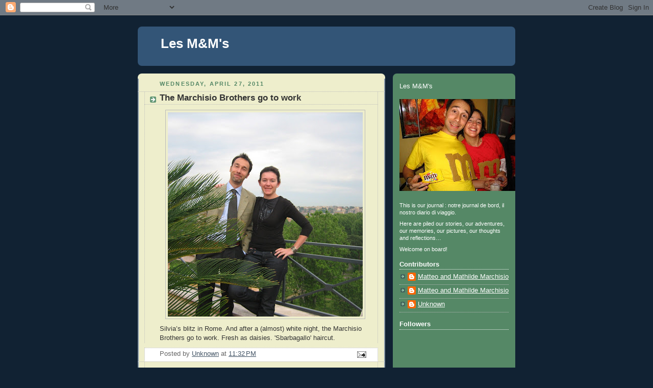

--- FILE ---
content_type: text/html; charset=UTF-8
request_url: http://www.matteoandmathilde.org/2011/04/marchisios-brothers-go-to-work.html
body_size: 14657
content:
<!DOCTYPE html>
<html dir='ltr'>
<head>
<link href='https://www.blogger.com/static/v1/widgets/2944754296-widget_css_bundle.css' rel='stylesheet' type='text/css'/>
<meta content='text/html; charset=UTF-8' http-equiv='Content-Type'/>
<meta content='blogger' name='generator'/>
<link href='http://www.matteoandmathilde.org/favicon.ico' rel='icon' type='image/x-icon'/>
<link href='http://www.matteoandmathilde.org/2011/04/marchisios-brothers-go-to-work.html' rel='canonical'/>
<link rel="alternate" type="application/atom+xml" title="Les M&amp;M&#39;s - Atom" href="http://www.matteoandmathilde.org/feeds/posts/default" />
<link rel="alternate" type="application/rss+xml" title="Les M&amp;M&#39;s - RSS" href="http://www.matteoandmathilde.org/feeds/posts/default?alt=rss" />
<link rel="service.post" type="application/atom+xml" title="Les M&amp;M&#39;s - Atom" href="https://www.blogger.com/feeds/7703430068857383182/posts/default" />

<link rel="alternate" type="application/atom+xml" title="Les M&amp;M&#39;s - Atom" href="http://www.matteoandmathilde.org/feeds/4255033547756757335/comments/default" />
<!--Can't find substitution for tag [blog.ieCssRetrofitLinks]-->
<link href='https://blogger.googleusercontent.com/img/b/R29vZ2xl/AVvXsEghiyArF38d_h7gbr1fYRTBL2DW-3WZ-_QQrCaYUiT6dvuFpzm5S0BudcNCG7Kc-ikChuFO-ygJr0T9Qz0FUF_WJZfOqIZ4Vbj5Q5NZVnjMw1rKSHn-BMWmAGRk2wKgdXEWFMrhiRTjun0/s400/2011.04.27+-+The+Marchisio%2527s+Brothers+go+to+work.JPG' rel='image_src'/>
<meta content='http://www.matteoandmathilde.org/2011/04/marchisios-brothers-go-to-work.html' property='og:url'/>
<meta content='The Marchisio Brothers go to work' property='og:title'/>
<meta content='Silvia’s blitz in Rome. And after a (almost) white night, the Marchisio Brothers go to work. Fresh as daisies. &#39;Sbarbagallo&#39; haircut.' property='og:description'/>
<meta content='https://blogger.googleusercontent.com/img/b/R29vZ2xl/AVvXsEghiyArF38d_h7gbr1fYRTBL2DW-3WZ-_QQrCaYUiT6dvuFpzm5S0BudcNCG7Kc-ikChuFO-ygJr0T9Qz0FUF_WJZfOqIZ4Vbj5Q5NZVnjMw1rKSHn-BMWmAGRk2wKgdXEWFMrhiRTjun0/w1200-h630-p-k-no-nu/2011.04.27+-+The+Marchisio%2527s+Brothers+go+to+work.JPG' property='og:image'/>
<title>Les M&amp;M&#39;s: The Marchisio Brothers go to work</title>
<style id='page-skin-1' type='text/css'><!--
/*
-----------------------------------------------
Blogger Template Style
Name:     Rounders 3
Date:     27 Feb 2004
Updated by: Blogger Team
----------------------------------------------- */
body {
background:#123;
margin:0;
text-align:center;
line-height: 1.5em;
font: x-small Trebuchet MS, Verdana, Arial, Sans-serif;
color:#333333;
font-size/* */:/**/small;
font-size: /**/small;
}
/* Page Structure
----------------------------------------------- */
/* The images which help create rounded corners depend on the
following widths and measurements. If you want to change
these measurements, the images will also need to change.
*/
#outer-wrapper {
width:740px;
margin:0 auto;
text-align:left;
font: normal normal 100% 'Trebuchet MS',Verdana,Arial,Sans-serif;
}
#main-wrap1 {
width:485px;
float:left;
background:#eeeecc url("https://resources.blogblog.com/blogblog/data/rounders3/corners_main_bot.gif") no-repeat left bottom;
margin:15px 0 0;
padding:0 0 10px;
color:#333333;
font-size:97%;
line-height:1.5em;
word-wrap: break-word; /* fix for long text breaking sidebar float in IE */
overflow: hidden;     /* fix for long non-text content breaking IE sidebar float */
}
#main-wrap2 {
float:left;
width:100%;
background:url("https://resources.blogblog.com/blogblog/data/rounders3/corners_main_top.gif") no-repeat left top;
padding:10px 0 0;
}
#main {
background:url("https://resources.blogblog.com/blogblog/data/rounders3/rails_main.gif") repeat-y left;
padding:0;
width:485px;
}
#sidebar-wrap {
width:240px;
float:right;
margin:15px 0 0;
font-size:97%;
line-height:1.5em;
word-wrap: break-word; /* fix for long text breaking sidebar float in IE */
overflow: hidden;     /* fix for long non-text content breaking IE sidebar float */
}
.main .widget {
margin-top: 4px;
width: 468px;
padding: 0 13px;
}
.main .Blog {
margin: 0;
padding: 0;
width: 484px;
}
/* Links
----------------------------------------------- */
a:link {
color: #445566;
}
a:visited {
color: #223344;
}
a:hover {
color: #223344;
}
a img {
border-width:0;
}
/* Blog Header
----------------------------------------------- */
#header-wrapper {
background:#335577 url("https://resources.blogblog.com/blogblog/data/rounders3/corners_cap_top.gif") no-repeat left top;
margin-top:22px;
margin-right:0;
margin-bottom:0;
margin-left:0;
padding-top:8px;
padding-right:0;
padding-bottom:0;
padding-left:0;
color:#ffffff;
}
#header {
background:url("https://resources.blogblog.com/blogblog/data/rounders3/corners_cap_bot.gif") no-repeat left bottom;
padding:0 15px 8px;
}
#header h1 {
margin:0;
padding:10px 30px 5px;
line-height:1.2em;
font: normal bold 200% 'Trebuchet MS',Verdana,Arial,Sans-serif;
}
#header a,
#header a:visited {
text-decoration:none;
color: #ffffff;
}
#header .description {
margin:0;
padding:5px 30px 10px;
line-height:1.5em;
font: normal normal 100% 'Trebuchet MS',Verdana,Arial,Sans-serif;
}
/* Posts
----------------------------------------------- */
h2.date-header {
margin-top:0;
margin-right:28px;
margin-bottom:0;
margin-left:43px;
font-size:85%;
line-height:2em;
text-transform:uppercase;
letter-spacing:.2em;
color:#558866;
}
.post {
margin:.3em 0 25px;
padding:0 13px;
border:1px dotted #bbbbbb;
border-width:1px 0;
}
.post h3 {
margin:0;
line-height:1.5em;
background:url("https://resources.blogblog.com/blogblog/data/rounders3/icon_arrow.gif") no-repeat 10px .5em;
display:block;
border:1px dotted #bbbbbb;
border-width:0 1px 1px;
padding-top:2px;
padding-right:14px;
padding-bottom:2px;
padding-left:29px;
color: #333333;
font: normal bold 135% 'Trebuchet MS',Verdana,Arial,Sans-serif;
}
.post h3 a, .post h3 a:visited {
text-decoration:none;
color: #333333;
}
a.title-link:hover {
background-color: #bbbbbb;
color: #333333;
}
.post-body {
border:1px dotted #bbbbbb;
border-width:0 1px 1px;
border-bottom-color:#eeeecc;
padding-top:10px;
padding-right:14px;
padding-bottom:1px;
padding-left:29px;
}
html>body .post-body {
border-bottom-width:0;
}
.post-body {
margin:0 0 .75em;
}
.post-body blockquote {
line-height:1.3em;
}
.post-footer {
background: #ffffff;
margin:0;
padding-top:2px;
padding-right:14px;
padding-bottom:2px;
padding-left:29px;
border:1px dotted #bbbbbb;
border-width:1px;
font-size:100%;
line-height:1.5em;
color: #666666;
}
/*
The first line of the post footer might only have floated text, so we need to give it a height.
The height comes from the post-footer line-height
*/
.post-footer-line-1 {
min-height:1.5em;
_height:1.5em;
}
.post-footer p {
margin: 0;
}
html>body .post-footer {
border-bottom-color:transparent;
}
.uncustomized-post-template .post-footer {
text-align: right;
}
.uncustomized-post-template .post-author,
.uncustomized-post-template .post-timestamp {
display: block;
float: left;
text-align:left;
margin-right: 4px;
}
.post-footer a {
color: #456;
}
.post-footer a:hover {
color: #234;
}
a.comment-link {
/* IE5.0/Win doesn't apply padding to inline elements,
so we hide these two declarations from it */
background/* */:/**/url("https://resources.blogblog.com/blogblog/data/rounders/icon_comment_left.gif") no-repeat left 45%;
padding-left:14px;
}
html>body a.comment-link {
/* Respecified, for IE5/Mac's benefit */
background:url("https://resources.blogblog.com/blogblog/data/rounders3/icon_comment_left.gif") no-repeat left 45%;
padding-left:14px;
}
.post img, table.tr-caption-container {
margin-top:0;
margin-right:0;
margin-bottom:5px;
margin-left:0;
padding:4px;
border:1px solid #bbbbbb;
}
.tr-caption-container img {
border: none;
margin: 0;
padding: 0;
}
blockquote {
margin:.75em 0;
border:1px dotted #bbbbbb;
border-width:1px 0;
padding:5px 15px;
color: #558866;
}
.post blockquote p {
margin:.5em 0;
}
#blog-pager-newer-link {
float: left;
margin-left: 13px;
}
#blog-pager-older-link {
float: right;
margin-right: 13px;
}
#blog-pager {
text-align: center;
}
.feed-links {
clear: both;
line-height: 2.5em;
margin-left: 13px;
}
/* Comments
----------------------------------------------- */
#comments {
margin:-25px 13px 0;
border:1px dotted #bbbbbb;
border-width:0 1px 1px;
padding-top:20px;
padding-right:0;
padding-bottom:15px;
padding-left:0;
}
#comments h4 {
margin:0 0 10px;
padding-top:0;
padding-right:14px;
padding-bottom:2px;
padding-left:29px;
border-bottom:1px dotted #bbbbbb;
font-size:120%;
line-height:1.4em;
color:#333333;
}
#comments-block {
margin-top:0;
margin-right:15px;
margin-bottom:0;
margin-left:9px;
}
.comment-author {
background:url("https://resources.blogblog.com/blogblog/data/rounders3/icon_comment_left.gif") no-repeat 2px .3em;
margin:.5em 0;
padding-top:0;
padding-right:0;
padding-bottom:0;
padding-left:20px;
font-weight:bold;
}
.comment-body {
margin:0 0 1.25em;
padding-top:0;
padding-right:0;
padding-bottom:0;
padding-left:20px;
}
.comment-body p {
margin:0 0 .5em;
}
.comment-footer {
margin:0 0 .5em;
padding-top:0;
padding-right:0;
padding-bottom:.75em;
padding-left:20px;
}
.comment-footer a:link {
color: #333;
}
.deleted-comment {
font-style:italic;
color:gray;
}
.comment-form {
padding-left:20px;
padding-right:5px;
}
#comments .comment-form h4 {
padding-left:0px;
}
/* Profile
----------------------------------------------- */
.profile-img {
float: left;
margin-top: 5px;
margin-right: 5px;
margin-bottom: 5px;
margin-left: 0;
border: 4px solid #ffffff;
}
.profile-datablock {
margin-top:0;
margin-right:15px;
margin-bottom:.5em;
margin-left:0;
padding-top:8px;
}
.profile-link {
background:url("https://resources.blogblog.com/blogblog/data/rounders3/icon_profile_left.gif") no-repeat left .1em;
padding-left:15px;
font-weight:bold;
}
.profile-textblock {
clear: both;
margin: 0;
}
.sidebar .clear, .main .widget .clear {
clear: both;
}
#sidebartop-wrap {
background:#558866 url("https://resources.blogblog.com/blogblog/data/rounders3/corners_prof_bot.gif") no-repeat left bottom;
margin:0px 0px 15px;
padding:0px 0px 10px;
color:#ffffff;
}
#sidebartop-wrap2 {
background:url("https://resources.blogblog.com/blogblog/data/rounders3/corners_prof_top.gif") no-repeat left top;
padding: 10px 0 0;
margin:0;
border-width:0;
}
#sidebartop h2 {
line-height:1.5em;
color:#ffffff;
border-bottom: 1px dotted #ffffff;
font: normal bold 100% 'Trebuchet MS',Verdana,Arial,Sans-serif;
margin-bottom: 0.5em;
}
#sidebartop a {
color: #ffffff;
}
#sidebartop a:hover {
color: #ffffff;
}
#sidebartop a:visited {
color: #ffffff;
}
#sidebar a {
color: #99ddbb;
}
#sidebar a:hover,
#sidebar a:visited {
color: #ffffff;
}
/* Sidebar Boxes
----------------------------------------------- */
.sidebar .widget {
margin:.5em 13px 1.25em;
padding:0 0px;
}
.widget-content {
margin-top: 0.5em;
}
#sidebarbottom-wrap1 {
background:#335577 url("https://resources.blogblog.com/blogblog/data/rounders3/corners_side_top.gif") no-repeat left top;
margin:0 0 15px;
padding:10px 0 0;
color: #ffffff;
}
#sidebarbottom-wrap2 {
background:url("https://resources.blogblog.com/blogblog/data/rounders3/corners_side_bot.gif") no-repeat left bottom;
padding:0 0 8px;
}
.sidebar h2 {
margin-top:0;
margin-right:0;
margin-bottom:.5em;
margin-left:0;
padding:0 0 .2em;
line-height:1.5em;
font:normal bold 100% 'Trebuchet MS',Verdana,Arial,Sans-serif;
}
.sidebar ul {
list-style:none;
margin:0 0 1.25em;
padding:0;
}
.sidebar ul li {
background:url("https://resources.blogblog.com/blogblog/data/rounders3/icon_arrow_sm.gif") no-repeat 2px .25em;
margin:0;
padding-top:0;
padding-right:0;
padding-bottom:3px;
padding-left:16px;
margin-bottom:3px;
border-bottom:1px dotted #bbbbbb;
line-height:1.4em;
}
.sidebar p {
margin:0 0 .6em;
}
#sidebar h2 {
color: #aabbcc;
border-bottom: 1px dotted #aabbcc;
}
/* Footer
----------------------------------------------- */
#footer-wrap1 {
clear:both;
margin:0 0 10px;
padding:15px 0 0;
}
#footer-wrap2 {
background:#335577 url("https://resources.blogblog.com/blogblog/data/rounders3/corners_cap_top.gif") no-repeat left top;
color:#ffffff;
}
#footer {
background:url("https://resources.blogblog.com/blogblog/data/rounders3/corners_cap_bot.gif") no-repeat left bottom;
padding:8px 15px;
}
#footer hr {display:none;}
#footer p {margin:0;}
#footer a {color:#ffffff;}
#footer .widget-content {
margin:0;
}
/** Page structure tweaks for layout editor wireframe */
body#layout #main-wrap1,
body#layout #sidebar-wrap,
body#layout #header-wrapper {
margin-top: 0;
}
body#layout #header, body#layout #header-wrapper,
body#layout #outer-wrapper {
margin-left:0,
margin-right: 0;
padding: 0;
}
body#layout #outer-wrapper {
width: 730px;
}
body#layout #footer-wrap1 {
padding-top: 0;
}

--></style>
<link href='https://www.blogger.com/dyn-css/authorization.css?targetBlogID=7703430068857383182&amp;zx=5894d8b6-6f30-44de-9e6f-20e248f0183b' media='none' onload='if(media!=&#39;all&#39;)media=&#39;all&#39;' rel='stylesheet'/><noscript><link href='https://www.blogger.com/dyn-css/authorization.css?targetBlogID=7703430068857383182&amp;zx=5894d8b6-6f30-44de-9e6f-20e248f0183b' rel='stylesheet'/></noscript>
<meta name='google-adsense-platform-account' content='ca-host-pub-1556223355139109'/>
<meta name='google-adsense-platform-domain' content='blogspot.com'/>

</head>
<body>
<div class='navbar section' id='navbar'><div class='widget Navbar' data-version='1' id='Navbar1'><script type="text/javascript">
    function setAttributeOnload(object, attribute, val) {
      if(window.addEventListener) {
        window.addEventListener('load',
          function(){ object[attribute] = val; }, false);
      } else {
        window.attachEvent('onload', function(){ object[attribute] = val; });
      }
    }
  </script>
<div id="navbar-iframe-container"></div>
<script type="text/javascript" src="https://apis.google.com/js/platform.js"></script>
<script type="text/javascript">
      gapi.load("gapi.iframes:gapi.iframes.style.bubble", function() {
        if (gapi.iframes && gapi.iframes.getContext) {
          gapi.iframes.getContext().openChild({
              url: 'https://www.blogger.com/navbar/7703430068857383182?po\x3d4255033547756757335\x26origin\x3dhttp://www.matteoandmathilde.org',
              where: document.getElementById("navbar-iframe-container"),
              id: "navbar-iframe"
          });
        }
      });
    </script><script type="text/javascript">
(function() {
var script = document.createElement('script');
script.type = 'text/javascript';
script.src = '//pagead2.googlesyndication.com/pagead/js/google_top_exp.js';
var head = document.getElementsByTagName('head')[0];
if (head) {
head.appendChild(script);
}})();
</script>
</div></div>
<div id='outer-wrapper'>
<div id='header-wrapper'>
<div class='header section' id='header'><div class='widget Header' data-version='1' id='Header1'>
<div id='header-inner'>
<div class='titlewrapper'>
<h1 class='title'>
<a href='http://www.matteoandmathilde.org/'>
Les M&amp;M&#39;s
</a>
</h1>
</div>
<div class='descriptionwrapper'>
<p class='description'><span>
</span></p>
</div>
</div>
</div></div>
</div>
<div id='crosscol-wrapper' style='text-align:center'>
<div class='crosscol no-items section' id='crosscol'></div>
</div>
<div id='main-wrap1'><div id='main-wrap2'>
<div class='main section' id='main'><div class='widget Blog' data-version='1' id='Blog1'>
<div class='blog-posts hfeed'>

          <div class="date-outer">
        
<h2 class='date-header'><span>Wednesday, April 27, 2011</span></h2>

          <div class="date-posts">
        
<div class='post-outer'>
<div class='post hentry uncustomized-post-template' itemprop='blogPost' itemscope='itemscope' itemtype='http://schema.org/BlogPosting'>
<meta content='https://blogger.googleusercontent.com/img/b/R29vZ2xl/AVvXsEghiyArF38d_h7gbr1fYRTBL2DW-3WZ-_QQrCaYUiT6dvuFpzm5S0BudcNCG7Kc-ikChuFO-ygJr0T9Qz0FUF_WJZfOqIZ4Vbj5Q5NZVnjMw1rKSHn-BMWmAGRk2wKgdXEWFMrhiRTjun0/s400/2011.04.27+-+The+Marchisio%2527s+Brothers+go+to+work.JPG' itemprop='image_url'/>
<meta content='7703430068857383182' itemprop='blogId'/>
<meta content='4255033547756757335' itemprop='postId'/>
<a name='4255033547756757335'></a>
<h3 class='post-title entry-title' itemprop='name'>
The Marchisio Brothers go to work
</h3>
<div class='post-header'>
<div class='post-header-line-1'></div>
</div>
<div class='post-body entry-content' id='post-body-4255033547756757335' itemprop='description articleBody'>
<p style="MARGIN: 0cm 0cm 0pt" class="MsoNormal"><span style="font-family:arial;"><img alt="" border="0" id="BLOGGER_PHOTO_ID_5600738236465095106" src="https://blogger.googleusercontent.com/img/b/R29vZ2xl/AVvXsEghiyArF38d_h7gbr1fYRTBL2DW-3WZ-_QQrCaYUiT6dvuFpzm5S0BudcNCG7Kc-ikChuFO-ygJr0T9Qz0FUF_WJZfOqIZ4Vbj5Q5NZVnjMw1rKSHn-BMWmAGRk2wKgdXEWFMrhiRTjun0/s400/2011.04.27+-+The+Marchisio%2527s+Brothers+go+to+work.JPG" style="TEXT-ALIGN: center; MARGIN: 0px auto 10px; WIDTH: 382px; DISPLAY: block; HEIGHT: 400px; CURSOR: hand" />Silvia&#8217;s blitz in Rome. And after a (almost) white night, the Marchisio Brothers go to work. Fresh as daisies. 'Sbarbagallo' haircut.<!--xml:namespace prefix = o ns = "urn:schemas-microsoft-com:office:office" /--><o:p></o:p></span></p>
<div style='clear: both;'></div>
</div>
<div class='post-footer'>
<div class='post-footer-line post-footer-line-1'>
<span class='post-author vcard'>
Posted by
<span class='fn' itemprop='author' itemscope='itemscope' itemtype='http://schema.org/Person'>
<meta content='https://www.blogger.com/profile/14239099267023008870' itemprop='url'/>
<a class='g-profile' href='https://www.blogger.com/profile/14239099267023008870' rel='author' title='author profile'>
<span itemprop='name'>Unknown</span>
</a>
</span>
</span>
<span class='post-timestamp'>
at
<meta content='http://www.matteoandmathilde.org/2011/04/marchisios-brothers-go-to-work.html' itemprop='url'/>
<a class='timestamp-link' href='http://www.matteoandmathilde.org/2011/04/marchisios-brothers-go-to-work.html' rel='bookmark' title='permanent link'><abbr class='published' itemprop='datePublished' title='2011-04-27T23:32:00-04:00'>11:32&#8239;PM</abbr></a>
</span>
<span class='post-comment-link'>
</span>
<span class='post-icons'>
<span class='item-action'>
<a href='https://www.blogger.com/email-post/7703430068857383182/4255033547756757335' title='Email Post'>
<img alt='' class='icon-action' height='13' src='https://resources.blogblog.com/img/icon18_email.gif' width='18'/>
</a>
</span>
<span class='item-control blog-admin pid-247871517'>
<a href='https://www.blogger.com/post-edit.g?blogID=7703430068857383182&postID=4255033547756757335&from=pencil' title='Edit Post'>
<img alt='' class='icon-action' height='18' src='https://resources.blogblog.com/img/icon18_edit_allbkg.gif' width='18'/>
</a>
</span>
</span>
<div class='post-share-buttons goog-inline-block'>
</div>
</div>
<div class='post-footer-line post-footer-line-2'>
<span class='post-labels'>
</span>
</div>
<div class='post-footer-line post-footer-line-3'>
<span class='post-location'>
</span>
</div>
</div>
</div>
<div class='comments' id='comments'>
<a name='comments'></a>
<h4>4 comments:</h4>
<div class='comments-content'>
<script async='async' src='' type='text/javascript'></script>
<script type='text/javascript'>
    (function() {
      var items = null;
      var msgs = null;
      var config = {};

// <![CDATA[
      var cursor = null;
      if (items && items.length > 0) {
        cursor = parseInt(items[items.length - 1].timestamp) + 1;
      }

      var bodyFromEntry = function(entry) {
        var text = (entry &&
                    ((entry.content && entry.content.$t) ||
                     (entry.summary && entry.summary.$t))) ||
            '';
        if (entry && entry.gd$extendedProperty) {
          for (var k in entry.gd$extendedProperty) {
            if (entry.gd$extendedProperty[k].name == 'blogger.contentRemoved') {
              return '<span class="deleted-comment">' + text + '</span>';
            }
          }
        }
        return text;
      }

      var parse = function(data) {
        cursor = null;
        var comments = [];
        if (data && data.feed && data.feed.entry) {
          for (var i = 0, entry; entry = data.feed.entry[i]; i++) {
            var comment = {};
            // comment ID, parsed out of the original id format
            var id = /blog-(\d+).post-(\d+)/.exec(entry.id.$t);
            comment.id = id ? id[2] : null;
            comment.body = bodyFromEntry(entry);
            comment.timestamp = Date.parse(entry.published.$t) + '';
            if (entry.author && entry.author.constructor === Array) {
              var auth = entry.author[0];
              if (auth) {
                comment.author = {
                  name: (auth.name ? auth.name.$t : undefined),
                  profileUrl: (auth.uri ? auth.uri.$t : undefined),
                  avatarUrl: (auth.gd$image ? auth.gd$image.src : undefined)
                };
              }
            }
            if (entry.link) {
              if (entry.link[2]) {
                comment.link = comment.permalink = entry.link[2].href;
              }
              if (entry.link[3]) {
                var pid = /.*comments\/default\/(\d+)\?.*/.exec(entry.link[3].href);
                if (pid && pid[1]) {
                  comment.parentId = pid[1];
                }
              }
            }
            comment.deleteclass = 'item-control blog-admin';
            if (entry.gd$extendedProperty) {
              for (var k in entry.gd$extendedProperty) {
                if (entry.gd$extendedProperty[k].name == 'blogger.itemClass') {
                  comment.deleteclass += ' ' + entry.gd$extendedProperty[k].value;
                } else if (entry.gd$extendedProperty[k].name == 'blogger.displayTime') {
                  comment.displayTime = entry.gd$extendedProperty[k].value;
                }
              }
            }
            comments.push(comment);
          }
        }
        return comments;
      };

      var paginator = function(callback) {
        if (hasMore()) {
          var url = config.feed + '?alt=json&v=2&orderby=published&reverse=false&max-results=50';
          if (cursor) {
            url += '&published-min=' + new Date(cursor).toISOString();
          }
          window.bloggercomments = function(data) {
            var parsed = parse(data);
            cursor = parsed.length < 50 ? null
                : parseInt(parsed[parsed.length - 1].timestamp) + 1
            callback(parsed);
            window.bloggercomments = null;
          }
          url += '&callback=bloggercomments';
          var script = document.createElement('script');
          script.type = 'text/javascript';
          script.src = url;
          document.getElementsByTagName('head')[0].appendChild(script);
        }
      };
      var hasMore = function() {
        return !!cursor;
      };
      var getMeta = function(key, comment) {
        if ('iswriter' == key) {
          var matches = !!comment.author
              && comment.author.name == config.authorName
              && comment.author.profileUrl == config.authorUrl;
          return matches ? 'true' : '';
        } else if ('deletelink' == key) {
          return config.baseUri + '/comment/delete/'
               + config.blogId + '/' + comment.id;
        } else if ('deleteclass' == key) {
          return comment.deleteclass;
        }
        return '';
      };

      var replybox = null;
      var replyUrlParts = null;
      var replyParent = undefined;

      var onReply = function(commentId, domId) {
        if (replybox == null) {
          // lazily cache replybox, and adjust to suit this style:
          replybox = document.getElementById('comment-editor');
          if (replybox != null) {
            replybox.height = '250px';
            replybox.style.display = 'block';
            replyUrlParts = replybox.src.split('#');
          }
        }
        if (replybox && (commentId !== replyParent)) {
          replybox.src = '';
          document.getElementById(domId).insertBefore(replybox, null);
          replybox.src = replyUrlParts[0]
              + (commentId ? '&parentID=' + commentId : '')
              + '#' + replyUrlParts[1];
          replyParent = commentId;
        }
      };

      var hash = (window.location.hash || '#').substring(1);
      var startThread, targetComment;
      if (/^comment-form_/.test(hash)) {
        startThread = hash.substring('comment-form_'.length);
      } else if (/^c[0-9]+$/.test(hash)) {
        targetComment = hash.substring(1);
      }

      // Configure commenting API:
      var configJso = {
        'maxDepth': config.maxThreadDepth
      };
      var provider = {
        'id': config.postId,
        'data': items,
        'loadNext': paginator,
        'hasMore': hasMore,
        'getMeta': getMeta,
        'onReply': onReply,
        'rendered': true,
        'initComment': targetComment,
        'initReplyThread': startThread,
        'config': configJso,
        'messages': msgs
      };

      var render = function() {
        if (window.goog && window.goog.comments) {
          var holder = document.getElementById('comment-holder');
          window.goog.comments.render(holder, provider);
        }
      };

      // render now, or queue to render when library loads:
      if (window.goog && window.goog.comments) {
        render();
      } else {
        window.goog = window.goog || {};
        window.goog.comments = window.goog.comments || {};
        window.goog.comments.loadQueue = window.goog.comments.loadQueue || [];
        window.goog.comments.loadQueue.push(render);
      }
    })();
// ]]>
  </script>
<div id='comment-holder'>
<div class="comment-thread toplevel-thread"><ol id="top-ra"><li class="comment" id="c1276690186596909987"><div class="avatar-image-container"><img src="//resources.blogblog.com/img/blank.gif" alt=""/></div><div class="comment-block"><div class="comment-header"><cite class="user">ky</cite><span class="icon user "></span><span class="datetime secondary-text"><a rel="nofollow" href="http://www.matteoandmathilde.org/2011/04/marchisios-brothers-go-to-work.html?showComment=1304101421074#c1276690186596909987">April 29, 2011 at 2:23&#8239;PM</a></span></div><p class="comment-content">eccheavete combinato??? noi eravamo andati solo fuori a cena poi siamo crollati come pere cotte addormentate!!!!</p><span class="comment-actions secondary-text"><a class="comment-reply" target="_self" data-comment-id="1276690186596909987">Reply</a><span class="item-control blog-admin blog-admin pid-1026589655"><a target="_self" href="https://www.blogger.com/comment/delete/7703430068857383182/1276690186596909987">Delete</a></span></span></div><div class="comment-replies"><div id="c1276690186596909987-rt" class="comment-thread inline-thread hidden"><span class="thread-toggle thread-expanded"><span class="thread-arrow"></span><span class="thread-count"><a target="_self">Replies</a></span></span><ol id="c1276690186596909987-ra" class="thread-chrome thread-expanded"><div></div><div id="c1276690186596909987-continue" class="continue"><a class="comment-reply" target="_self" data-comment-id="1276690186596909987">Reply</a></div></ol></div></div><div class="comment-replybox-single" id="c1276690186596909987-ce"></div></li><li class="comment" id="c1298757708853372635"><div class="avatar-image-container"><img src="//www.blogger.com/img/blogger_logo_round_35.png" alt=""/></div><div class="comment-block"><div class="comment-header"><cite class="user"><a href="https://www.blogger.com/profile/14239099267023008870" rel="nofollow">Unknown</a></cite><span class="icon user blog-author"></span><span class="datetime secondary-text"><a rel="nofollow" href="http://www.matteoandmathilde.org/2011/04/marchisios-brothers-go-to-work.html?showComment=1304350124885#c1298757708853372635">May 2, 2011 at 11:28&#8239;AM</a></span></div><p class="comment-content">non c&#39;hai il fisico!!!</p><span class="comment-actions secondary-text"><a class="comment-reply" target="_self" data-comment-id="1298757708853372635">Reply</a><span class="item-control blog-admin blog-admin pid-247871517"><a target="_self" href="https://www.blogger.com/comment/delete/7703430068857383182/1298757708853372635">Delete</a></span></span></div><div class="comment-replies"><div id="c1298757708853372635-rt" class="comment-thread inline-thread hidden"><span class="thread-toggle thread-expanded"><span class="thread-arrow"></span><span class="thread-count"><a target="_self">Replies</a></span></span><ol id="c1298757708853372635-ra" class="thread-chrome thread-expanded"><div></div><div id="c1298757708853372635-continue" class="continue"><a class="comment-reply" target="_self" data-comment-id="1298757708853372635">Reply</a></div></ol></div></div><div class="comment-replybox-single" id="c1298757708853372635-ce"></div></li><li class="comment" id="c8388179527715833096"><div class="avatar-image-container"><img src="//www.blogger.com/img/blogger_logo_round_35.png" alt=""/></div><div class="comment-block"><div class="comment-header"><cite class="user"><a href="https://www.blogger.com/profile/07224842036815141779" rel="nofollow">Silvia</a></cite><span class="icon user "></span><span class="datetime secondary-text"><a rel="nofollow" href="http://www.matteoandmathilde.org/2011/04/marchisios-brothers-go-to-work.html?showComment=1304720457474#c8388179527715833096">May 6, 2011 at 6:20&#8239;PM</a></span></div><p class="comment-content">abbiamo svuotato la macchina che arrivava da milano...non avete idea di quanta roba ci stia in una panda!!!!!!!!!!!!!!!!!!!</p><span class="comment-actions secondary-text"><a class="comment-reply" target="_self" data-comment-id="8388179527715833096">Reply</a><span class="item-control blog-admin blog-admin pid-1525000916"><a target="_self" href="https://www.blogger.com/comment/delete/7703430068857383182/8388179527715833096">Delete</a></span></span></div><div class="comment-replies"><div id="c8388179527715833096-rt" class="comment-thread inline-thread hidden"><span class="thread-toggle thread-expanded"><span class="thread-arrow"></span><span class="thread-count"><a target="_self">Replies</a></span></span><ol id="c8388179527715833096-ra" class="thread-chrome thread-expanded"><div></div><div id="c8388179527715833096-continue" class="continue"><a class="comment-reply" target="_self" data-comment-id="8388179527715833096">Reply</a></div></ol></div></div><div class="comment-replybox-single" id="c8388179527715833096-ce"></div></li><li class="comment" id="c7334945881031252943"><div class="avatar-image-container"><img src="//www.blogger.com/img/blogger_logo_round_35.png" alt=""/></div><div class="comment-block"><div class="comment-header"><cite class="user"><a href="https://www.blogger.com/profile/14239099267023008870" rel="nofollow">Unknown</a></cite><span class="icon user blog-author"></span><span class="datetime secondary-text"><a rel="nofollow" href="http://www.matteoandmathilde.org/2011/04/marchisios-brothers-go-to-work.html?showComment=1304756735974#c7334945881031252943">May 7, 2011 at 4:25&#8239;AM</a></span></div><p class="comment-content">quante storie... un paio di scatoloni per un paio di piani non hanno mai ucciso nessuno.<br><br>e comunque, fino a mezz&#39;ora prima ervamo da &quot;ti spiace se andiamo a cena da questo mio collega? non faremo tardi che domani lavoriamo entrambi&quot;...<br><br>seee!!!</p><span class="comment-actions secondary-text"><a class="comment-reply" target="_self" data-comment-id="7334945881031252943">Reply</a><span class="item-control blog-admin blog-admin pid-247871517"><a target="_self" href="https://www.blogger.com/comment/delete/7703430068857383182/7334945881031252943">Delete</a></span></span></div><div class="comment-replies"><div id="c7334945881031252943-rt" class="comment-thread inline-thread hidden"><span class="thread-toggle thread-expanded"><span class="thread-arrow"></span><span class="thread-count"><a target="_self">Replies</a></span></span><ol id="c7334945881031252943-ra" class="thread-chrome thread-expanded"><div></div><div id="c7334945881031252943-continue" class="continue"><a class="comment-reply" target="_self" data-comment-id="7334945881031252943">Reply</a></div></ol></div></div><div class="comment-replybox-single" id="c7334945881031252943-ce"></div></li></ol><div id="top-continue" class="continue"><a class="comment-reply" target="_self">Add comment</a></div><div class="comment-replybox-thread" id="top-ce"></div><div class="loadmore hidden" data-post-id="4255033547756757335"><a target="_self">Load more...</a></div></div>
</div>
</div>
<p class='comment-footer'>
<div class='comment-form'>
<a name='comment-form'></a>
<p>
</p>
<a href='https://www.blogger.com/comment/frame/7703430068857383182?po=4255033547756757335&hl=en&saa=85391&origin=http://www.matteoandmathilde.org' id='comment-editor-src'></a>
<iframe allowtransparency='true' class='blogger-iframe-colorize blogger-comment-from-post' frameborder='0' height='410px' id='comment-editor' name='comment-editor' src='' width='100%'></iframe>
<script src='https://www.blogger.com/static/v1/jsbin/2830521187-comment_from_post_iframe.js' type='text/javascript'></script>
<script type='text/javascript'>
      BLOG_CMT_createIframe('https://www.blogger.com/rpc_relay.html');
    </script>
</div>
</p>
<div id='backlinks-container'>
<div id='Blog1_backlinks-container'>
</div>
</div>
</div>
</div>

        </div></div>
      
</div>
<div class='blog-pager' id='blog-pager'>
<span id='blog-pager-newer-link'>
<a class='blog-pager-newer-link' href='http://www.matteoandmathilde.org/2011/04/vinicio-capossela-al-regio-di-parma.html' id='Blog1_blog-pager-newer-link' title='Newer Post'>Newer Post</a>
</span>
<span id='blog-pager-older-link'>
<a class='blog-pager-older-link' href='http://www.matteoandmathilde.org/2011/04/round-is-beautiful.html' id='Blog1_blog-pager-older-link' title='Older Post'>Older Post</a>
</span>
<a class='home-link' href='http://www.matteoandmathilde.org/'>Home</a>
</div>
<div class='clear'></div>
<div class='post-feeds'>
<div class='feed-links'>
Subscribe to:
<a class='feed-link' href='http://www.matteoandmathilde.org/feeds/4255033547756757335/comments/default' target='_blank' type='application/atom+xml'>Post Comments (Atom)</a>
</div>
</div>
</div></div>
</div></div>
<div id='sidebar-wrap'>
<div id='sidebartop-wrap'><div id='sidebartop-wrap2'>
<div class='sidebar section' id='sidebartop'><div class='widget HTML' data-version='1' id='HTML6'>
<div class='widget-content'>
Les M&M's
</div>
<div class='clear'></div>
</div><div class='widget Image' data-version='1' id='Image1'>
<div class='widget-content'>
<a href='http://www.matteoandmathilde.org'>
<img alt='' height='180' id='Image1_img' src='http://4.bp.blogspot.com/_6YOxlqtHAEM/SlaCJRLCtKI/AAAAAAAAABg/Bl_xGFmv13U/S240/01.+Les+M%26M%27s.jpg' width='240'/>
</a>
<br/>
</div>
<div class='clear'></div>
</div><div class='widget Text' data-version='1' id='Text1'>
<div class='widget-content'>
<p class="MsoNormal" style="BACKGROUND: #558866; MARGIN: 0in 0in 6pt; LINE-HEIGHT: normal"><span style="FONT-SIZE: 8pt; COLOR: white; FONT-FAMILY: 'Arial','sans-serif'; mso-fareast-font-family: 'Times New Roman'">This is our journal : notre journal de bord, il nostro diario di viaggio. <?xml:namespace prefix = o ns = "urn:schemas-microsoft-com:office:office" /><o:p></o:p></?xml:namespace></span></p><p class="MsoNormal" style="BACKGROUND: #558866; MARGIN: 0in 0in 6pt; LINE-HEIGHT: normal"><span style="FONT-SIZE: 8pt; COLOR: white; FONT-FAMILY: 'Arial','sans-serif'; mso-fareast-font-family: 'Times New Roman'">Here are piled our stories, our adventures, our memories, our pictures, our thoughts and reflections&#8230; <o:p></o:p></span></p><p class="MsoNormal" style="BACKGROUND: #558866; MARGIN: 0in 0in 6pt; LINE-HEIGHT: normal"><span style="FONT-SIZE: 8pt; COLOR: white; FONT-FAMILY: 'Arial','sans-serif'; mso-fareast-font-family: 'Times New Roman'">Welcome on board!</span><span style="FONT-SIZE: 8pt; COLOR: #333333; FONT-FAMILY: 'Arial','sans-serif'; mso-fareast-font-family: 'Times New Roman'"> </span><span style="FONT-SIZE: 8pt; COLOR: white; FONT-FAMILY: 'Arial','sans-serif'; mso-fareast-font-family: 'Times New Roman'"><o:p></o:p></span></p>
</div>
<div class='clear'></div>
</div><div class='widget Profile' data-version='1' id='Profile1'>
<h2>Contributors</h2>
<div class='widget-content'>
<ul>
<li><a class='profile-name-link g-profile' href='https://www.blogger.com/profile/18401876631367490082' style='background-image: url(//www.blogger.com/img/logo-16.png);'>Matteo and Mathilde Marchisio</a></li>
<li><a class='profile-name-link g-profile' href='https://www.blogger.com/profile/13432717940335370278' style='background-image: url(//www.blogger.com/img/logo-16.png);'>Matteo and Mathilde Marchisio</a></li>
<li><a class='profile-name-link g-profile' href='https://www.blogger.com/profile/14239099267023008870' style='background-image: url(//www.blogger.com/img/logo-16.png);'>Unknown</a></li>
</ul>
<div class='clear'></div>
</div>
</div><div class='widget Followers' data-version='1' id='Followers1'>
<h2 class='title'>Followers</h2>
<div class='widget-content'>
<div id='Followers1-wrapper'>
<div style='margin-right:2px;'>
<div><script type="text/javascript" src="https://apis.google.com/js/platform.js"></script>
<div id="followers-iframe-container"></div>
<script type="text/javascript">
    window.followersIframe = null;
    function followersIframeOpen(url) {
      gapi.load("gapi.iframes", function() {
        if (gapi.iframes && gapi.iframes.getContext) {
          window.followersIframe = gapi.iframes.getContext().openChild({
            url: url,
            where: document.getElementById("followers-iframe-container"),
            messageHandlersFilter: gapi.iframes.CROSS_ORIGIN_IFRAMES_FILTER,
            messageHandlers: {
              '_ready': function(obj) {
                window.followersIframe.getIframeEl().height = obj.height;
              },
              'reset': function() {
                window.followersIframe.close();
                followersIframeOpen("https://www.blogger.com/followers/frame/7703430068857383182?colors\x3dCgt0cmFuc3BhcmVudBILdHJhbnNwYXJlbnQaByMzMzMzMzMiByMwMDAwMDAqByNlZWVlY2MyByMwMDAwMDA6ByMzMzMzMzNCByMwMDAwMDBKByMwMDAwMDBSByNGRkZGRkZaC3RyYW5zcGFyZW50\x26pageSize\x3d21\x26hl\x3den\x26origin\x3dhttp://www.matteoandmathilde.org");
              },
              'open': function(url) {
                window.followersIframe.close();
                followersIframeOpen(url);
              }
            }
          });
        }
      });
    }
    followersIframeOpen("https://www.blogger.com/followers/frame/7703430068857383182?colors\x3dCgt0cmFuc3BhcmVudBILdHJhbnNwYXJlbnQaByMzMzMzMzMiByMwMDAwMDAqByNlZWVlY2MyByMwMDAwMDA6ByMzMzMzMzNCByMwMDAwMDBKByMwMDAwMDBSByNGRkZGRkZaC3RyYW5zcGFyZW50\x26pageSize\x3d21\x26hl\x3den\x26origin\x3dhttp://www.matteoandmathilde.org");
  </script></div>
</div>
</div>
<div class='clear'></div>
</div>
</div><div class='widget HTML' data-version='1' id='HTML3'>
<div class='widget-content'>
<!-- GoStats JavaScript Based Code --><script type="text/javascript" src="http://gostats.com/js/counter.js"></script><script type="text/javascript">_gos='c5.gostats.com';_goa=1008702;_got=6;_goi=24;_goz=0;_gol='free counter with statistics';_GoStatsRun();</script><noscript><a target="_blank" title="free counter with statistics" href="http://gostats.com"><img alt="free counter with statistics" src="http://c5.gostats.com/bin/count/a_1008702/t_6/i_24/counter.png" style="border-width:0" /></a></noscript><!-- End GoStats JavaScript Based Code -->
</div>
<div class='clear'></div>
</div><div class='widget HTML' data-version='1' id='HTML1'>
<div class='widget-content'>
<!-- GoStats JavaScript Based Code --><script type="text/javascript" src="http://gostats.com/js/counter.js"></script><script type="text/javascript">_gos='c2.gostats.com';_goa=623050;_got=7;_goi=3;_goz=0;_gol='web statistic';_GoStatsRun();</script><noscript><a target="_blank" title="web statistic" href="http://gostats.com"><img alt="web statistic" src="http://c2.gostats.com/bin/count/a_623050/t_7/i_3/counter.png" style="border-width:0" /></a></noscript><!-- End GoStats JavaScript Based Code -->
</div>
<div class='clear'></div>
</div></div>
</div></div>
<div id='sidebarbottom-wrap1'><div id='sidebarbottom-wrap2'>
<div class='sidebar section' id='sidebar'><div class='widget BlogArchive' data-version='1' id='BlogArchive1'>
<h2>Blog Archive</h2>
<div class='widget-content'>
<div id='ArchiveList'>
<div id='BlogArchive1_ArchiveList'>
<ul class='hierarchy'>
<li class='archivedate collapsed'>
<a class='toggle' href='javascript:void(0)'>
<span class='zippy'>

        &#9658;&#160;
      
</span>
</a>
<a class='post-count-link' href='http://www.matteoandmathilde.org/2018/'>
2018
</a>
<span class='post-count' dir='ltr'>(17)</span>
<ul class='hierarchy'>
<li class='archivedate collapsed'>
<a class='toggle' href='javascript:void(0)'>
<span class='zippy'>

        &#9658;&#160;
      
</span>
</a>
<a class='post-count-link' href='http://www.matteoandmathilde.org/2018/03/'>
March
</a>
<span class='post-count' dir='ltr'>(17)</span>
</li>
</ul>
</li>
</ul>
<ul class='hierarchy'>
<li class='archivedate collapsed'>
<a class='toggle' href='javascript:void(0)'>
<span class='zippy'>

        &#9658;&#160;
      
</span>
</a>
<a class='post-count-link' href='http://www.matteoandmathilde.org/2015/'>
2015
</a>
<span class='post-count' dir='ltr'>(9)</span>
<ul class='hierarchy'>
<li class='archivedate collapsed'>
<a class='toggle' href='javascript:void(0)'>
<span class='zippy'>

        &#9658;&#160;
      
</span>
</a>
<a class='post-count-link' href='http://www.matteoandmathilde.org/2015/03/'>
March
</a>
<span class='post-count' dir='ltr'>(8)</span>
</li>
</ul>
<ul class='hierarchy'>
<li class='archivedate collapsed'>
<a class='toggle' href='javascript:void(0)'>
<span class='zippy'>

        &#9658;&#160;
      
</span>
</a>
<a class='post-count-link' href='http://www.matteoandmathilde.org/2015/01/'>
January
</a>
<span class='post-count' dir='ltr'>(1)</span>
</li>
</ul>
</li>
</ul>
<ul class='hierarchy'>
<li class='archivedate collapsed'>
<a class='toggle' href='javascript:void(0)'>
<span class='zippy'>

        &#9658;&#160;
      
</span>
</a>
<a class='post-count-link' href='http://www.matteoandmathilde.org/2014/'>
2014
</a>
<span class='post-count' dir='ltr'>(157)</span>
<ul class='hierarchy'>
<li class='archivedate collapsed'>
<a class='toggle' href='javascript:void(0)'>
<span class='zippy'>

        &#9658;&#160;
      
</span>
</a>
<a class='post-count-link' href='http://www.matteoandmathilde.org/2014/12/'>
December
</a>
<span class='post-count' dir='ltr'>(6)</span>
</li>
</ul>
<ul class='hierarchy'>
<li class='archivedate collapsed'>
<a class='toggle' href='javascript:void(0)'>
<span class='zippy'>

        &#9658;&#160;
      
</span>
</a>
<a class='post-count-link' href='http://www.matteoandmathilde.org/2014/11/'>
November
</a>
<span class='post-count' dir='ltr'>(15)</span>
</li>
</ul>
<ul class='hierarchy'>
<li class='archivedate collapsed'>
<a class='toggle' href='javascript:void(0)'>
<span class='zippy'>

        &#9658;&#160;
      
</span>
</a>
<a class='post-count-link' href='http://www.matteoandmathilde.org/2014/10/'>
October
</a>
<span class='post-count' dir='ltr'>(4)</span>
</li>
</ul>
<ul class='hierarchy'>
<li class='archivedate collapsed'>
<a class='toggle' href='javascript:void(0)'>
<span class='zippy'>

        &#9658;&#160;
      
</span>
</a>
<a class='post-count-link' href='http://www.matteoandmathilde.org/2014/08/'>
August
</a>
<span class='post-count' dir='ltr'>(24)</span>
</li>
</ul>
<ul class='hierarchy'>
<li class='archivedate collapsed'>
<a class='toggle' href='javascript:void(0)'>
<span class='zippy'>

        &#9658;&#160;
      
</span>
</a>
<a class='post-count-link' href='http://www.matteoandmathilde.org/2014/06/'>
June
</a>
<span class='post-count' dir='ltr'>(7)</span>
</li>
</ul>
<ul class='hierarchy'>
<li class='archivedate collapsed'>
<a class='toggle' href='javascript:void(0)'>
<span class='zippy'>

        &#9658;&#160;
      
</span>
</a>
<a class='post-count-link' href='http://www.matteoandmathilde.org/2014/05/'>
May
</a>
<span class='post-count' dir='ltr'>(35)</span>
</li>
</ul>
<ul class='hierarchy'>
<li class='archivedate collapsed'>
<a class='toggle' href='javascript:void(0)'>
<span class='zippy'>

        &#9658;&#160;
      
</span>
</a>
<a class='post-count-link' href='http://www.matteoandmathilde.org/2014/04/'>
April
</a>
<span class='post-count' dir='ltr'>(29)</span>
</li>
</ul>
<ul class='hierarchy'>
<li class='archivedate collapsed'>
<a class='toggle' href='javascript:void(0)'>
<span class='zippy'>

        &#9658;&#160;
      
</span>
</a>
<a class='post-count-link' href='http://www.matteoandmathilde.org/2014/03/'>
March
</a>
<span class='post-count' dir='ltr'>(26)</span>
</li>
</ul>
<ul class='hierarchy'>
<li class='archivedate collapsed'>
<a class='toggle' href='javascript:void(0)'>
<span class='zippy'>

        &#9658;&#160;
      
</span>
</a>
<a class='post-count-link' href='http://www.matteoandmathilde.org/2014/02/'>
February
</a>
<span class='post-count' dir='ltr'>(1)</span>
</li>
</ul>
<ul class='hierarchy'>
<li class='archivedate collapsed'>
<a class='toggle' href='javascript:void(0)'>
<span class='zippy'>

        &#9658;&#160;
      
</span>
</a>
<a class='post-count-link' href='http://www.matteoandmathilde.org/2014/01/'>
January
</a>
<span class='post-count' dir='ltr'>(10)</span>
</li>
</ul>
</li>
</ul>
<ul class='hierarchy'>
<li class='archivedate collapsed'>
<a class='toggle' href='javascript:void(0)'>
<span class='zippy'>

        &#9658;&#160;
      
</span>
</a>
<a class='post-count-link' href='http://www.matteoandmathilde.org/2013/'>
2013
</a>
<span class='post-count' dir='ltr'>(139)</span>
<ul class='hierarchy'>
<li class='archivedate collapsed'>
<a class='toggle' href='javascript:void(0)'>
<span class='zippy'>

        &#9658;&#160;
      
</span>
</a>
<a class='post-count-link' href='http://www.matteoandmathilde.org/2013/12/'>
December
</a>
<span class='post-count' dir='ltr'>(1)</span>
</li>
</ul>
<ul class='hierarchy'>
<li class='archivedate collapsed'>
<a class='toggle' href='javascript:void(0)'>
<span class='zippy'>

        &#9658;&#160;
      
</span>
</a>
<a class='post-count-link' href='http://www.matteoandmathilde.org/2013/11/'>
November
</a>
<span class='post-count' dir='ltr'>(17)</span>
</li>
</ul>
<ul class='hierarchy'>
<li class='archivedate collapsed'>
<a class='toggle' href='javascript:void(0)'>
<span class='zippy'>

        &#9658;&#160;
      
</span>
</a>
<a class='post-count-link' href='http://www.matteoandmathilde.org/2013/08/'>
August
</a>
<span class='post-count' dir='ltr'>(22)</span>
</li>
</ul>
<ul class='hierarchy'>
<li class='archivedate collapsed'>
<a class='toggle' href='javascript:void(0)'>
<span class='zippy'>

        &#9658;&#160;
      
</span>
</a>
<a class='post-count-link' href='http://www.matteoandmathilde.org/2013/06/'>
June
</a>
<span class='post-count' dir='ltr'>(3)</span>
</li>
</ul>
<ul class='hierarchy'>
<li class='archivedate collapsed'>
<a class='toggle' href='javascript:void(0)'>
<span class='zippy'>

        &#9658;&#160;
      
</span>
</a>
<a class='post-count-link' href='http://www.matteoandmathilde.org/2013/05/'>
May
</a>
<span class='post-count' dir='ltr'>(23)</span>
</li>
</ul>
<ul class='hierarchy'>
<li class='archivedate collapsed'>
<a class='toggle' href='javascript:void(0)'>
<span class='zippy'>

        &#9658;&#160;
      
</span>
</a>
<a class='post-count-link' href='http://www.matteoandmathilde.org/2013/04/'>
April
</a>
<span class='post-count' dir='ltr'>(15)</span>
</li>
</ul>
<ul class='hierarchy'>
<li class='archivedate collapsed'>
<a class='toggle' href='javascript:void(0)'>
<span class='zippy'>

        &#9658;&#160;
      
</span>
</a>
<a class='post-count-link' href='http://www.matteoandmathilde.org/2013/03/'>
March
</a>
<span class='post-count' dir='ltr'>(26)</span>
</li>
</ul>
<ul class='hierarchy'>
<li class='archivedate collapsed'>
<a class='toggle' href='javascript:void(0)'>
<span class='zippy'>

        &#9658;&#160;
      
</span>
</a>
<a class='post-count-link' href='http://www.matteoandmathilde.org/2013/02/'>
February
</a>
<span class='post-count' dir='ltr'>(12)</span>
</li>
</ul>
<ul class='hierarchy'>
<li class='archivedate collapsed'>
<a class='toggle' href='javascript:void(0)'>
<span class='zippy'>

        &#9658;&#160;
      
</span>
</a>
<a class='post-count-link' href='http://www.matteoandmathilde.org/2013/01/'>
January
</a>
<span class='post-count' dir='ltr'>(20)</span>
</li>
</ul>
</li>
</ul>
<ul class='hierarchy'>
<li class='archivedate collapsed'>
<a class='toggle' href='javascript:void(0)'>
<span class='zippy'>

        &#9658;&#160;
      
</span>
</a>
<a class='post-count-link' href='http://www.matteoandmathilde.org/2012/'>
2012
</a>
<span class='post-count' dir='ltr'>(232)</span>
<ul class='hierarchy'>
<li class='archivedate collapsed'>
<a class='toggle' href='javascript:void(0)'>
<span class='zippy'>

        &#9658;&#160;
      
</span>
</a>
<a class='post-count-link' href='http://www.matteoandmathilde.org/2012/12/'>
December
</a>
<span class='post-count' dir='ltr'>(8)</span>
</li>
</ul>
<ul class='hierarchy'>
<li class='archivedate collapsed'>
<a class='toggle' href='javascript:void(0)'>
<span class='zippy'>

        &#9658;&#160;
      
</span>
</a>
<a class='post-count-link' href='http://www.matteoandmathilde.org/2012/11/'>
November
</a>
<span class='post-count' dir='ltr'>(8)</span>
</li>
</ul>
<ul class='hierarchy'>
<li class='archivedate collapsed'>
<a class='toggle' href='javascript:void(0)'>
<span class='zippy'>

        &#9658;&#160;
      
</span>
</a>
<a class='post-count-link' href='http://www.matteoandmathilde.org/2012/10/'>
October
</a>
<span class='post-count' dir='ltr'>(10)</span>
</li>
</ul>
<ul class='hierarchy'>
<li class='archivedate collapsed'>
<a class='toggle' href='javascript:void(0)'>
<span class='zippy'>

        &#9658;&#160;
      
</span>
</a>
<a class='post-count-link' href='http://www.matteoandmathilde.org/2012/09/'>
September
</a>
<span class='post-count' dir='ltr'>(23)</span>
</li>
</ul>
<ul class='hierarchy'>
<li class='archivedate collapsed'>
<a class='toggle' href='javascript:void(0)'>
<span class='zippy'>

        &#9658;&#160;
      
</span>
</a>
<a class='post-count-link' href='http://www.matteoandmathilde.org/2012/08/'>
August
</a>
<span class='post-count' dir='ltr'>(21)</span>
</li>
</ul>
<ul class='hierarchy'>
<li class='archivedate collapsed'>
<a class='toggle' href='javascript:void(0)'>
<span class='zippy'>

        &#9658;&#160;
      
</span>
</a>
<a class='post-count-link' href='http://www.matteoandmathilde.org/2012/07/'>
July
</a>
<span class='post-count' dir='ltr'>(27)</span>
</li>
</ul>
<ul class='hierarchy'>
<li class='archivedate collapsed'>
<a class='toggle' href='javascript:void(0)'>
<span class='zippy'>

        &#9658;&#160;
      
</span>
</a>
<a class='post-count-link' href='http://www.matteoandmathilde.org/2012/06/'>
June
</a>
<span class='post-count' dir='ltr'>(19)</span>
</li>
</ul>
<ul class='hierarchy'>
<li class='archivedate collapsed'>
<a class='toggle' href='javascript:void(0)'>
<span class='zippy'>

        &#9658;&#160;
      
</span>
</a>
<a class='post-count-link' href='http://www.matteoandmathilde.org/2012/05/'>
May
</a>
<span class='post-count' dir='ltr'>(27)</span>
</li>
</ul>
<ul class='hierarchy'>
<li class='archivedate collapsed'>
<a class='toggle' href='javascript:void(0)'>
<span class='zippy'>

        &#9658;&#160;
      
</span>
</a>
<a class='post-count-link' href='http://www.matteoandmathilde.org/2012/04/'>
April
</a>
<span class='post-count' dir='ltr'>(28)</span>
</li>
</ul>
<ul class='hierarchy'>
<li class='archivedate collapsed'>
<a class='toggle' href='javascript:void(0)'>
<span class='zippy'>

        &#9658;&#160;
      
</span>
</a>
<a class='post-count-link' href='http://www.matteoandmathilde.org/2012/03/'>
March
</a>
<span class='post-count' dir='ltr'>(19)</span>
</li>
</ul>
<ul class='hierarchy'>
<li class='archivedate collapsed'>
<a class='toggle' href='javascript:void(0)'>
<span class='zippy'>

        &#9658;&#160;
      
</span>
</a>
<a class='post-count-link' href='http://www.matteoandmathilde.org/2012/02/'>
February
</a>
<span class='post-count' dir='ltr'>(21)</span>
</li>
</ul>
<ul class='hierarchy'>
<li class='archivedate collapsed'>
<a class='toggle' href='javascript:void(0)'>
<span class='zippy'>

        &#9658;&#160;
      
</span>
</a>
<a class='post-count-link' href='http://www.matteoandmathilde.org/2012/01/'>
January
</a>
<span class='post-count' dir='ltr'>(21)</span>
</li>
</ul>
</li>
</ul>
<ul class='hierarchy'>
<li class='archivedate expanded'>
<a class='toggle' href='javascript:void(0)'>
<span class='zippy toggle-open'>

        &#9660;&#160;
      
</span>
</a>
<a class='post-count-link' href='http://www.matteoandmathilde.org/2011/'>
2011
</a>
<span class='post-count' dir='ltr'>(223)</span>
<ul class='hierarchy'>
<li class='archivedate collapsed'>
<a class='toggle' href='javascript:void(0)'>
<span class='zippy'>

        &#9658;&#160;
      
</span>
</a>
<a class='post-count-link' href='http://www.matteoandmathilde.org/2011/12/'>
December
</a>
<span class='post-count' dir='ltr'>(15)</span>
</li>
</ul>
<ul class='hierarchy'>
<li class='archivedate collapsed'>
<a class='toggle' href='javascript:void(0)'>
<span class='zippy'>

        &#9658;&#160;
      
</span>
</a>
<a class='post-count-link' href='http://www.matteoandmathilde.org/2011/11/'>
November
</a>
<span class='post-count' dir='ltr'>(22)</span>
</li>
</ul>
<ul class='hierarchy'>
<li class='archivedate collapsed'>
<a class='toggle' href='javascript:void(0)'>
<span class='zippy'>

        &#9658;&#160;
      
</span>
</a>
<a class='post-count-link' href='http://www.matteoandmathilde.org/2011/10/'>
October
</a>
<span class='post-count' dir='ltr'>(22)</span>
</li>
</ul>
<ul class='hierarchy'>
<li class='archivedate collapsed'>
<a class='toggle' href='javascript:void(0)'>
<span class='zippy'>

        &#9658;&#160;
      
</span>
</a>
<a class='post-count-link' href='http://www.matteoandmathilde.org/2011/09/'>
September
</a>
<span class='post-count' dir='ltr'>(19)</span>
</li>
</ul>
<ul class='hierarchy'>
<li class='archivedate collapsed'>
<a class='toggle' href='javascript:void(0)'>
<span class='zippy'>

        &#9658;&#160;
      
</span>
</a>
<a class='post-count-link' href='http://www.matteoandmathilde.org/2011/08/'>
August
</a>
<span class='post-count' dir='ltr'>(24)</span>
</li>
</ul>
<ul class='hierarchy'>
<li class='archivedate collapsed'>
<a class='toggle' href='javascript:void(0)'>
<span class='zippy'>

        &#9658;&#160;
      
</span>
</a>
<a class='post-count-link' href='http://www.matteoandmathilde.org/2011/07/'>
July
</a>
<span class='post-count' dir='ltr'>(25)</span>
</li>
</ul>
<ul class='hierarchy'>
<li class='archivedate collapsed'>
<a class='toggle' href='javascript:void(0)'>
<span class='zippy'>

        &#9658;&#160;
      
</span>
</a>
<a class='post-count-link' href='http://www.matteoandmathilde.org/2011/06/'>
June
</a>
<span class='post-count' dir='ltr'>(18)</span>
</li>
</ul>
<ul class='hierarchy'>
<li class='archivedate collapsed'>
<a class='toggle' href='javascript:void(0)'>
<span class='zippy'>

        &#9658;&#160;
      
</span>
</a>
<a class='post-count-link' href='http://www.matteoandmathilde.org/2011/05/'>
May
</a>
<span class='post-count' dir='ltr'>(12)</span>
</li>
</ul>
<ul class='hierarchy'>
<li class='archivedate expanded'>
<a class='toggle' href='javascript:void(0)'>
<span class='zippy toggle-open'>

        &#9660;&#160;
      
</span>
</a>
<a class='post-count-link' href='http://www.matteoandmathilde.org/2011/04/'>
April
</a>
<span class='post-count' dir='ltr'>(14)</span>
<ul class='posts'>
<li><a href='http://www.matteoandmathilde.org/2011/04/vinicio-capossela-al-regio-di-parma.html'>Vinicio Capossela al Regio di Parma</a></li>
<li><a href='http://www.matteoandmathilde.org/2011/04/marchisios-brothers-go-to-work.html'>The Marchisio Brothers go to work</a></li>
<li><a href='http://www.matteoandmathilde.org/2011/04/round-is-beautiful.html'>Round is beautiful</a></li>
<li><a href='http://www.matteoandmathilde.org/2011/04/les-m-are-off-for-easter.html'>Les M&amp;M&#39;s are off for Easter</a></li>
<li><a href='http://www.matteoandmathilde.org/2011/04/tra-le-linee-nemiche.html'>Tra le linee nemiche&#8230;</a></li>
<li><a href='http://www.matteoandmathilde.org/2011/04/back-home.html'>Back home!</a></li>
<li><a href='http://www.matteoandmathilde.org/2011/04/lahore-2.html'>Lahore (2)</a></li>
<li><a href='http://www.matteoandmathilde.org/2011/04/lahore_15.html'>Lahore</a></li>
<li><a href='http://www.matteoandmathilde.org/2011/04/ou-est-mathilde.html'>Ou est Mathilde?</a></li>
<li><a href='http://www.matteoandmathilde.org/2011/04/piergiorgios-koan-2.html'>Piergiorgio&#39;s Koan (2)</a></li>
<li><a href='http://www.matteoandmathilde.org/2011/04/piergiorgios-koan.html'>Piergiorgio&#8217;s Koan</a></li>
<li><a href='http://www.matteoandmathilde.org/2011/04/in-partenza-again.html'>In partenza (again)</a></li>
<li><a href='http://www.matteoandmathilde.org/2011/04/baby-and-hisher-friends.html'>Baby and his/her friends</a></li>
<li><a href='http://www.matteoandmathilde.org/2011/04/10-un-staff-murdered-in-afghanistan.html'>10 UN staff murdered in Afghanistan* **</a></li>
</ul>
</li>
</ul>
<ul class='hierarchy'>
<li class='archivedate collapsed'>
<a class='toggle' href='javascript:void(0)'>
<span class='zippy'>

        &#9658;&#160;
      
</span>
</a>
<a class='post-count-link' href='http://www.matteoandmathilde.org/2011/03/'>
March
</a>
<span class='post-count' dir='ltr'>(21)</span>
</li>
</ul>
<ul class='hierarchy'>
<li class='archivedate collapsed'>
<a class='toggle' href='javascript:void(0)'>
<span class='zippy'>

        &#9658;&#160;
      
</span>
</a>
<a class='post-count-link' href='http://www.matteoandmathilde.org/2011/02/'>
February
</a>
<span class='post-count' dir='ltr'>(11)</span>
</li>
</ul>
<ul class='hierarchy'>
<li class='archivedate collapsed'>
<a class='toggle' href='javascript:void(0)'>
<span class='zippy'>

        &#9658;&#160;
      
</span>
</a>
<a class='post-count-link' href='http://www.matteoandmathilde.org/2011/01/'>
January
</a>
<span class='post-count' dir='ltr'>(20)</span>
</li>
</ul>
</li>
</ul>
<ul class='hierarchy'>
<li class='archivedate collapsed'>
<a class='toggle' href='javascript:void(0)'>
<span class='zippy'>

        &#9658;&#160;
      
</span>
</a>
<a class='post-count-link' href='http://www.matteoandmathilde.org/2010/'>
2010
</a>
<span class='post-count' dir='ltr'>(230)</span>
<ul class='hierarchy'>
<li class='archivedate collapsed'>
<a class='toggle' href='javascript:void(0)'>
<span class='zippy'>

        &#9658;&#160;
      
</span>
</a>
<a class='post-count-link' href='http://www.matteoandmathilde.org/2010/12/'>
December
</a>
<span class='post-count' dir='ltr'>(26)</span>
</li>
</ul>
<ul class='hierarchy'>
<li class='archivedate collapsed'>
<a class='toggle' href='javascript:void(0)'>
<span class='zippy'>

        &#9658;&#160;
      
</span>
</a>
<a class='post-count-link' href='http://www.matteoandmathilde.org/2010/11/'>
November
</a>
<span class='post-count' dir='ltr'>(25)</span>
</li>
</ul>
<ul class='hierarchy'>
<li class='archivedate collapsed'>
<a class='toggle' href='javascript:void(0)'>
<span class='zippy'>

        &#9658;&#160;
      
</span>
</a>
<a class='post-count-link' href='http://www.matteoandmathilde.org/2010/10/'>
October
</a>
<span class='post-count' dir='ltr'>(21)</span>
</li>
</ul>
<ul class='hierarchy'>
<li class='archivedate collapsed'>
<a class='toggle' href='javascript:void(0)'>
<span class='zippy'>

        &#9658;&#160;
      
</span>
</a>
<a class='post-count-link' href='http://www.matteoandmathilde.org/2010/09/'>
September
</a>
<span class='post-count' dir='ltr'>(18)</span>
</li>
</ul>
<ul class='hierarchy'>
<li class='archivedate collapsed'>
<a class='toggle' href='javascript:void(0)'>
<span class='zippy'>

        &#9658;&#160;
      
</span>
</a>
<a class='post-count-link' href='http://www.matteoandmathilde.org/2010/08/'>
August
</a>
<span class='post-count' dir='ltr'>(22)</span>
</li>
</ul>
<ul class='hierarchy'>
<li class='archivedate collapsed'>
<a class='toggle' href='javascript:void(0)'>
<span class='zippy'>

        &#9658;&#160;
      
</span>
</a>
<a class='post-count-link' href='http://www.matteoandmathilde.org/2010/07/'>
July
</a>
<span class='post-count' dir='ltr'>(7)</span>
</li>
</ul>
<ul class='hierarchy'>
<li class='archivedate collapsed'>
<a class='toggle' href='javascript:void(0)'>
<span class='zippy'>

        &#9658;&#160;
      
</span>
</a>
<a class='post-count-link' href='http://www.matteoandmathilde.org/2010/06/'>
June
</a>
<span class='post-count' dir='ltr'>(16)</span>
</li>
</ul>
<ul class='hierarchy'>
<li class='archivedate collapsed'>
<a class='toggle' href='javascript:void(0)'>
<span class='zippy'>

        &#9658;&#160;
      
</span>
</a>
<a class='post-count-link' href='http://www.matteoandmathilde.org/2010/05/'>
May
</a>
<span class='post-count' dir='ltr'>(15)</span>
</li>
</ul>
<ul class='hierarchy'>
<li class='archivedate collapsed'>
<a class='toggle' href='javascript:void(0)'>
<span class='zippy'>

        &#9658;&#160;
      
</span>
</a>
<a class='post-count-link' href='http://www.matteoandmathilde.org/2010/04/'>
April
</a>
<span class='post-count' dir='ltr'>(12)</span>
</li>
</ul>
<ul class='hierarchy'>
<li class='archivedate collapsed'>
<a class='toggle' href='javascript:void(0)'>
<span class='zippy'>

        &#9658;&#160;
      
</span>
</a>
<a class='post-count-link' href='http://www.matteoandmathilde.org/2010/03/'>
March
</a>
<span class='post-count' dir='ltr'>(25)</span>
</li>
</ul>
<ul class='hierarchy'>
<li class='archivedate collapsed'>
<a class='toggle' href='javascript:void(0)'>
<span class='zippy'>

        &#9658;&#160;
      
</span>
</a>
<a class='post-count-link' href='http://www.matteoandmathilde.org/2010/02/'>
February
</a>
<span class='post-count' dir='ltr'>(19)</span>
</li>
</ul>
<ul class='hierarchy'>
<li class='archivedate collapsed'>
<a class='toggle' href='javascript:void(0)'>
<span class='zippy'>

        &#9658;&#160;
      
</span>
</a>
<a class='post-count-link' href='http://www.matteoandmathilde.org/2010/01/'>
January
</a>
<span class='post-count' dir='ltr'>(24)</span>
</li>
</ul>
</li>
</ul>
<ul class='hierarchy'>
<li class='archivedate collapsed'>
<a class='toggle' href='javascript:void(0)'>
<span class='zippy'>

        &#9658;&#160;
      
</span>
</a>
<a class='post-count-link' href='http://www.matteoandmathilde.org/2009/'>
2009
</a>
<span class='post-count' dir='ltr'>(109)</span>
<ul class='hierarchy'>
<li class='archivedate collapsed'>
<a class='toggle' href='javascript:void(0)'>
<span class='zippy'>

        &#9658;&#160;
      
</span>
</a>
<a class='post-count-link' href='http://www.matteoandmathilde.org/2009/12/'>
December
</a>
<span class='post-count' dir='ltr'>(16)</span>
</li>
</ul>
<ul class='hierarchy'>
<li class='archivedate collapsed'>
<a class='toggle' href='javascript:void(0)'>
<span class='zippy'>

        &#9658;&#160;
      
</span>
</a>
<a class='post-count-link' href='http://www.matteoandmathilde.org/2009/11/'>
November
</a>
<span class='post-count' dir='ltr'>(19)</span>
</li>
</ul>
<ul class='hierarchy'>
<li class='archivedate collapsed'>
<a class='toggle' href='javascript:void(0)'>
<span class='zippy'>

        &#9658;&#160;
      
</span>
</a>
<a class='post-count-link' href='http://www.matteoandmathilde.org/2009/10/'>
October
</a>
<span class='post-count' dir='ltr'>(31)</span>
</li>
</ul>
<ul class='hierarchy'>
<li class='archivedate collapsed'>
<a class='toggle' href='javascript:void(0)'>
<span class='zippy'>

        &#9658;&#160;
      
</span>
</a>
<a class='post-count-link' href='http://www.matteoandmathilde.org/2009/09/'>
September
</a>
<span class='post-count' dir='ltr'>(13)</span>
</li>
</ul>
<ul class='hierarchy'>
<li class='archivedate collapsed'>
<a class='toggle' href='javascript:void(0)'>
<span class='zippy'>

        &#9658;&#160;
      
</span>
</a>
<a class='post-count-link' href='http://www.matteoandmathilde.org/2009/08/'>
August
</a>
<span class='post-count' dir='ltr'>(15)</span>
</li>
</ul>
<ul class='hierarchy'>
<li class='archivedate collapsed'>
<a class='toggle' href='javascript:void(0)'>
<span class='zippy'>

        &#9658;&#160;
      
</span>
</a>
<a class='post-count-link' href='http://www.matteoandmathilde.org/2009/07/'>
July
</a>
<span class='post-count' dir='ltr'>(15)</span>
</li>
</ul>
</li>
</ul>
</div>
</div>
<div class='clear'></div>
</div>
</div><div class='widget LinkList' data-version='1' id='LinkList1'>
<h2>Our Pictures on Picasa</h2>
<div class='widget-content'>
<ul>
<li><a href='http://picasaweb.google.com/mmmarchisio'>Les M&amp;M&#8217;s on Picasa</a></li>
</ul>
<div class='clear'></div>
</div>
</div><div class='widget BloggerButton' data-version='1' id='BloggerButton2'>
<div class='widget-content'>
<a href='https://www.blogger.com'><img alt='Powered By Blogger' src='https://www.blogger.com/buttons/blogger-simple-blue.gif'/></a>
<div class='clear'></div>
</div>
</div><div class='widget Label' data-version='1' id='Label1'>
<h2>Categories</h2>
<div class='widget-content list-label-widget-content'>
<ul>
<li>
<a dir='ltr' href='http://www.matteoandmathilde.org/search/label/10%20reasons%20why...'>10 reasons why...</a>
<span dir='ltr'>(8)</span>
</li>
<li>
<a dir='ltr' href='http://www.matteoandmathilde.org/search/label/Abruzzo'>Abruzzo</a>
<span dir='ltr'>(7)</span>
</li>
<li>
<a dir='ltr' href='http://www.matteoandmathilde.org/search/label/Adventures%20in%20India'>Adventures in India</a>
<span dir='ltr'>(3)</span>
</li>
<li>
<a dir='ltr' href='http://www.matteoandmathilde.org/search/label/Aeolian%20Islands'>Aeolian Islands</a>
<span dir='ltr'>(3)</span>
</li>
<li>
<a dir='ltr' href='http://www.matteoandmathilde.org/search/label/Afghanistan'>Afghanistan</a>
<span dir='ltr'>(17)</span>
</li>
<li>
<a dir='ltr' href='http://www.matteoandmathilde.org/search/label/Amalfi%20Coast'>Amalfi Coast</a>
<span dir='ltr'>(5)</span>
</li>
<li>
<a dir='ltr' href='http://www.matteoandmathilde.org/search/label/Amritsar'>Amritsar</a>
<span dir='ltr'>(8)</span>
</li>
<li>
<a dir='ltr' href='http://www.matteoandmathilde.org/search/label/Anniversaries'>Anniversaries</a>
<span dir='ltr'>(10)</span>
</li>
<li>
<a dir='ltr' href='http://www.matteoandmathilde.org/search/label/Baby'>Baby</a>
<span dir='ltr'>(15)</span>
</li>
<li>
<a dir='ltr' href='http://www.matteoandmathilde.org/search/label/Blog'>Blog</a>
<span dir='ltr'>(6)</span>
</li>
<li>
<a dir='ltr' href='http://www.matteoandmathilde.org/search/label/Botswana'>Botswana</a>
<span dir='ltr'>(3)</span>
</li>
<li>
<a dir='ltr' href='http://www.matteoandmathilde.org/search/label/Cambodia'>Cambodia</a>
<span dir='ltr'>(5)</span>
</li>
<li>
<a dir='ltr' href='http://www.matteoandmathilde.org/search/label/Christmas%20holidays%202011'>Christmas holidays 2011</a>
<span dir='ltr'>(13)</span>
</li>
<li>
<a dir='ltr' href='http://www.matteoandmathilde.org/search/label/Colombia'>Colombia</a>
<span dir='ltr'>(7)</span>
</li>
<li>
<a dir='ltr' href='http://www.matteoandmathilde.org/search/label/Cuentos'>Cuentos</a>
<span dir='ltr'>(9)</span>
</li>
<li>
<a dir='ltr' href='http://www.matteoandmathilde.org/search/label/Daily%20excursion%20from%20Rome'>Daily excursion from Rome</a>
<span dir='ltr'>(3)</span>
</li>
<li>
<a dir='ltr' href='http://www.matteoandmathilde.org/search/label/Dubai'>Dubai</a>
<span dir='ltr'>(6)</span>
</li>
<li>
<a dir='ltr' href='http://www.matteoandmathilde.org/search/label/Fairy%20tales%20for%20Leo'>Fairy tales for Leo</a>
<span dir='ltr'>(3)</span>
</li>
<li>
<a dir='ltr' href='http://www.matteoandmathilde.org/search/label/Fighting%20with%20the%20Italian%20public%20administration'>Fighting with the Italian public administration</a>
<span dir='ltr'>(9)</span>
</li>
<li>
<a dir='ltr' href='http://www.matteoandmathilde.org/search/label/Goa'>Goa</a>
<span dir='ltr'>(8)</span>
</li>
<li>
<a dir='ltr' href='http://www.matteoandmathilde.org/search/label/Kerala'>Kerala</a>
<span dir='ltr'>(17)</span>
</li>
<li>
<a dir='ltr' href='http://www.matteoandmathilde.org/search/label/La%20Bourboule'>La Bourboule</a>
<span dir='ltr'>(15)</span>
</li>
<li>
<a dir='ltr' href='http://www.matteoandmathilde.org/search/label/La%20Vanoise'>La Vanoise</a>
<span dir='ltr'>(12)</span>
</li>
<li>
<a dir='ltr' href='http://www.matteoandmathilde.org/search/label/Ladakh'>Ladakh</a>
<span dir='ltr'>(20)</span>
</li>
<li>
<a dir='ltr' href='http://www.matteoandmathilde.org/search/label/Leo'>Leo</a>
<span dir='ltr'>(150)</span>
</li>
<li>
<a dir='ltr' href='http://www.matteoandmathilde.org/search/label/Leo%20and%20his%20friends'>Leo and his friends</a>
<span dir='ltr'>(13)</span>
</li>
<li>
<a dir='ltr' href='http://www.matteoandmathilde.org/search/label/Les%20MM%27s%20font%20du%20sport'>Les MM&#39;s font du sport</a>
<span dir='ltr'>(19)</span>
</li>
<li>
<a dir='ltr' href='http://www.matteoandmathilde.org/search/label/Lido'>Lido</a>
<span dir='ltr'>(5)</span>
</li>
<li>
<a dir='ltr' href='http://www.matteoandmathilde.org/search/label/Life%20in%20Rome'>Life in Rome</a>
<span dir='ltr'>(88)</span>
</li>
<li>
<a dir='ltr' href='http://www.matteoandmathilde.org/search/label/London'>London</a>
<span dir='ltr'>(11)</span>
</li>
<li>
<a dir='ltr' href='http://www.matteoandmathilde.org/search/label/Movies%3B%20concerts%3B%20exhibitions%3B%20etc.'>Movies; concerts; exhibitions; etc.</a>
<span dir='ltr'>(22)</span>
</li>
<li>
<a dir='ltr' href='http://www.matteoandmathilde.org/search/label/My%20life%20at%20IFAD'>My life at IFAD</a>
<span dir='ltr'>(4)</span>
</li>
<li>
<a dir='ltr' href='http://www.matteoandmathilde.org/search/label/On%20the%20move'>On the move</a>
<span dir='ltr'>(1)</span>
</li>
<li>
<a dir='ltr' href='http://www.matteoandmathilde.org/search/label/Our%20families'>Our families</a>
<span dir='ltr'>(63)</span>
</li>
<li>
<a dir='ltr' href='http://www.matteoandmathilde.org/search/label/Our%20followers'>Our followers</a>
<span dir='ltr'>(7)</span>
</li>
<li>
<a dir='ltr' href='http://www.matteoandmathilde.org/search/label/Our%20friends'>Our friends</a>
<span dir='ltr'>(102)</span>
</li>
<li>
<a dir='ltr' href='http://www.matteoandmathilde.org/search/label/Our%20pictures%20on%20Picasa'>Our pictures on Picasa</a>
<span dir='ltr'>(18)</span>
</li>
<li>
<a dir='ltr' href='http://www.matteoandmathilde.org/search/label/Our%20wedding'>Our wedding</a>
<span dir='ltr'>(11)</span>
</li>
<li>
<a dir='ltr' href='http://www.matteoandmathilde.org/search/label/Pakistan'>Pakistan</a>
<span dir='ltr'>(15)</span>
</li>
<li>
<a dir='ltr' href='http://www.matteoandmathilde.org/search/label/Paris'>Paris</a>
<span dir='ltr'>(7)</span>
</li>
<li>
<a dir='ltr' href='http://www.matteoandmathilde.org/search/label/Rome'>Rome</a>
<span dir='ltr'>(5)</span>
</li>
<li>
<a dir='ltr' href='http://www.matteoandmathilde.org/search/label/Salento'>Salento</a>
<span dir='ltr'>(23)</span>
</li>
<li>
<a dir='ltr' href='http://www.matteoandmathilde.org/search/label/Sri%20Lanka'>Sri Lanka</a>
<span dir='ltr'>(5)</span>
</li>
<li>
<a dir='ltr' href='http://www.matteoandmathilde.org/search/label/Summer%20vacation%202012'>Summer vacation 2012</a>
<span dir='ltr'>(30)</span>
</li>
<li>
<a dir='ltr' href='http://www.matteoandmathilde.org/search/label/Supporting%20Inter%20Milan'>Supporting Inter Milan</a>
<span dir='ltr'>(5)</span>
</li>
<li>
<a dir='ltr' href='http://www.matteoandmathilde.org/search/label/Thailand'>Thailand</a>
<span dir='ltr'>(14)</span>
</li>
<li>
<a dir='ltr' href='http://www.matteoandmathilde.org/search/label/Toscany'>Toscany</a>
<span dir='ltr'>(1)</span>
</li>
<li>
<a dir='ltr' href='http://www.matteoandmathilde.org/search/label/Umbria'>Umbria</a>
<span dir='ltr'>(10)</span>
</li>
<li>
<a dir='ltr' href='http://www.matteoandmathilde.org/search/label/Understanding%20India'>Understanding India</a>
<span dir='ltr'>(4)</span>
</li>
<li>
<a dir='ltr' href='http://www.matteoandmathilde.org/search/label/Varanasi'>Varanasi</a>
<span dir='ltr'>(3)</span>
</li>
<li>
<a dir='ltr' href='http://www.matteoandmathilde.org/search/label/Weddings'>Weddings</a>
<span dir='ltr'>(12)</span>
</li>
</ul>
<div class='clear'></div>
</div>
</div></div>
</div></div>
</div>
<div id='footer-wrap1'><div id='footer-wrap2'>
<div class='footer section' id='footer'><div class='widget BloggerButton' data-version='1' id='BloggerButton1'>
<div class='widget-content'>
<a href='https://www.blogger.com'><img alt='Powered By Blogger' src='https://www.blogger.com/buttons/blogger-simple-blue.gif'/></a>
<div class='clear'></div>
</div>
</div><div class='widget HTML' data-version='1' id='HTML2'>
<div class='widget-content'>
<!-- START OF ADDME LINK -->
<a href="http://www.addme.com/submission/free-submission-start.php">Search Engine Submission - AddMe</a> 
<!-- END OF ADDME LINK -->

-

Les M&amp;M&#39;s : Matteo and Mathilde&#39;s Blog



<!-- Meta Tags Created With: STW Meta Tag Builder http://www.scrubtheweb.com/abs/ -->
</div>
<div class='clear'></div>
</div></div>
</div></div>
</div>

<script type="text/javascript" src="https://www.blogger.com/static/v1/widgets/3845888474-widgets.js"></script>
<script type='text/javascript'>
window['__wavt'] = 'AOuZoY45g8sFZe9gSvRkQH4OzAhXkaR0BA:1768832568836';_WidgetManager._Init('//www.blogger.com/rearrange?blogID\x3d7703430068857383182','//www.matteoandmathilde.org/2011/04/marchisios-brothers-go-to-work.html','7703430068857383182');
_WidgetManager._SetDataContext([{'name': 'blog', 'data': {'blogId': '7703430068857383182', 'title': 'Les M\x26amp;M\x26#39;s', 'url': 'http://www.matteoandmathilde.org/2011/04/marchisios-brothers-go-to-work.html', 'canonicalUrl': 'http://www.matteoandmathilde.org/2011/04/marchisios-brothers-go-to-work.html', 'homepageUrl': 'http://www.matteoandmathilde.org/', 'searchUrl': 'http://www.matteoandmathilde.org/search', 'canonicalHomepageUrl': 'http://www.matteoandmathilde.org/', 'blogspotFaviconUrl': 'http://www.matteoandmathilde.org/favicon.ico', 'bloggerUrl': 'https://www.blogger.com', 'hasCustomDomain': true, 'httpsEnabled': false, 'enabledCommentProfileImages': true, 'gPlusViewType': 'FILTERED_POSTMOD', 'adultContent': false, 'analyticsAccountNumber': '', 'encoding': 'UTF-8', 'locale': 'en', 'localeUnderscoreDelimited': 'en', 'languageDirection': 'ltr', 'isPrivate': false, 'isMobile': false, 'isMobileRequest': false, 'mobileClass': '', 'isPrivateBlog': false, 'isDynamicViewsAvailable': true, 'feedLinks': '\x3clink rel\x3d\x22alternate\x22 type\x3d\x22application/atom+xml\x22 title\x3d\x22Les M\x26amp;M\x26#39;s - Atom\x22 href\x3d\x22http://www.matteoandmathilde.org/feeds/posts/default\x22 /\x3e\n\x3clink rel\x3d\x22alternate\x22 type\x3d\x22application/rss+xml\x22 title\x3d\x22Les M\x26amp;M\x26#39;s - RSS\x22 href\x3d\x22http://www.matteoandmathilde.org/feeds/posts/default?alt\x3drss\x22 /\x3e\n\x3clink rel\x3d\x22service.post\x22 type\x3d\x22application/atom+xml\x22 title\x3d\x22Les M\x26amp;M\x26#39;s - Atom\x22 href\x3d\x22https://www.blogger.com/feeds/7703430068857383182/posts/default\x22 /\x3e\n\n\x3clink rel\x3d\x22alternate\x22 type\x3d\x22application/atom+xml\x22 title\x3d\x22Les M\x26amp;M\x26#39;s - Atom\x22 href\x3d\x22http://www.matteoandmathilde.org/feeds/4255033547756757335/comments/default\x22 /\x3e\n', 'meTag': '', 'adsenseHostId': 'ca-host-pub-1556223355139109', 'adsenseHasAds': false, 'adsenseAutoAds': false, 'boqCommentIframeForm': true, 'loginRedirectParam': '', 'view': '', 'dynamicViewsCommentsSrc': '//www.blogblog.com/dynamicviews/4224c15c4e7c9321/js/comments.js', 'dynamicViewsScriptSrc': '//www.blogblog.com/dynamicviews/f9a985b7a2d28680', 'plusOneApiSrc': 'https://apis.google.com/js/platform.js', 'disableGComments': true, 'interstitialAccepted': false, 'sharing': {'platforms': [{'name': 'Get link', 'key': 'link', 'shareMessage': 'Get link', 'target': ''}, {'name': 'Facebook', 'key': 'facebook', 'shareMessage': 'Share to Facebook', 'target': 'facebook'}, {'name': 'BlogThis!', 'key': 'blogThis', 'shareMessage': 'BlogThis!', 'target': 'blog'}, {'name': 'X', 'key': 'twitter', 'shareMessage': 'Share to X', 'target': 'twitter'}, {'name': 'Pinterest', 'key': 'pinterest', 'shareMessage': 'Share to Pinterest', 'target': 'pinterest'}, {'name': 'Email', 'key': 'email', 'shareMessage': 'Email', 'target': 'email'}], 'disableGooglePlus': true, 'googlePlusShareButtonWidth': 0, 'googlePlusBootstrap': '\x3cscript type\x3d\x22text/javascript\x22\x3ewindow.___gcfg \x3d {\x27lang\x27: \x27en\x27};\x3c/script\x3e'}, 'hasCustomJumpLinkMessage': false, 'jumpLinkMessage': 'Read more', 'pageType': 'item', 'postId': '4255033547756757335', 'postImageThumbnailUrl': 'https://blogger.googleusercontent.com/img/b/R29vZ2xl/AVvXsEghiyArF38d_h7gbr1fYRTBL2DW-3WZ-_QQrCaYUiT6dvuFpzm5S0BudcNCG7Kc-ikChuFO-ygJr0T9Qz0FUF_WJZfOqIZ4Vbj5Q5NZVnjMw1rKSHn-BMWmAGRk2wKgdXEWFMrhiRTjun0/s72-c/2011.04.27+-+The+Marchisio%2527s+Brothers+go+to+work.JPG', 'postImageUrl': 'https://blogger.googleusercontent.com/img/b/R29vZ2xl/AVvXsEghiyArF38d_h7gbr1fYRTBL2DW-3WZ-_QQrCaYUiT6dvuFpzm5S0BudcNCG7Kc-ikChuFO-ygJr0T9Qz0FUF_WJZfOqIZ4Vbj5Q5NZVnjMw1rKSHn-BMWmAGRk2wKgdXEWFMrhiRTjun0/s400/2011.04.27+-+The+Marchisio%2527s+Brothers+go+to+work.JPG', 'pageName': 'The Marchisio Brothers go to work', 'pageTitle': 'Les M\x26amp;M\x26#39;s: The Marchisio Brothers go to work'}}, {'name': 'features', 'data': {}}, {'name': 'messages', 'data': {'edit': 'Edit', 'linkCopiedToClipboard': 'Link copied to clipboard!', 'ok': 'Ok', 'postLink': 'Post Link'}}, {'name': 'template', 'data': {'isResponsive': false, 'isAlternateRendering': false, 'isCustom': false}}, {'name': 'view', 'data': {'classic': {'name': 'classic', 'url': '?view\x3dclassic'}, 'flipcard': {'name': 'flipcard', 'url': '?view\x3dflipcard'}, 'magazine': {'name': 'magazine', 'url': '?view\x3dmagazine'}, 'mosaic': {'name': 'mosaic', 'url': '?view\x3dmosaic'}, 'sidebar': {'name': 'sidebar', 'url': '?view\x3dsidebar'}, 'snapshot': {'name': 'snapshot', 'url': '?view\x3dsnapshot'}, 'timeslide': {'name': 'timeslide', 'url': '?view\x3dtimeslide'}, 'isMobile': false, 'title': 'The Marchisio Brothers go to work', 'description': 'Silvia\u2019s blitz in Rome. And after a (almost) white night, the Marchisio Brothers go to work. Fresh as daisies. \x27Sbarbagallo\x27 haircut.', 'featuredImage': 'https://blogger.googleusercontent.com/img/b/R29vZ2xl/AVvXsEghiyArF38d_h7gbr1fYRTBL2DW-3WZ-_QQrCaYUiT6dvuFpzm5S0BudcNCG7Kc-ikChuFO-ygJr0T9Qz0FUF_WJZfOqIZ4Vbj5Q5NZVnjMw1rKSHn-BMWmAGRk2wKgdXEWFMrhiRTjun0/s400/2011.04.27+-+The+Marchisio%2527s+Brothers+go+to+work.JPG', 'url': 'http://www.matteoandmathilde.org/2011/04/marchisios-brothers-go-to-work.html', 'type': 'item', 'isSingleItem': true, 'isMultipleItems': false, 'isError': false, 'isPage': false, 'isPost': true, 'isHomepage': false, 'isArchive': false, 'isLabelSearch': false, 'postId': 4255033547756757335}}]);
_WidgetManager._RegisterWidget('_NavbarView', new _WidgetInfo('Navbar1', 'navbar', document.getElementById('Navbar1'), {}, 'displayModeFull'));
_WidgetManager._RegisterWidget('_HeaderView', new _WidgetInfo('Header1', 'header', document.getElementById('Header1'), {}, 'displayModeFull'));
_WidgetManager._RegisterWidget('_BlogView', new _WidgetInfo('Blog1', 'main', document.getElementById('Blog1'), {'cmtInteractionsEnabled': false, 'lightboxEnabled': true, 'lightboxModuleUrl': 'https://www.blogger.com/static/v1/jsbin/4049919853-lbx.js', 'lightboxCssUrl': 'https://www.blogger.com/static/v1/v-css/828616780-lightbox_bundle.css'}, 'displayModeFull'));
_WidgetManager._RegisterWidget('_HTMLView', new _WidgetInfo('HTML6', 'sidebartop', document.getElementById('HTML6'), {}, 'displayModeFull'));
_WidgetManager._RegisterWidget('_ImageView', new _WidgetInfo('Image1', 'sidebartop', document.getElementById('Image1'), {'resize': false}, 'displayModeFull'));
_WidgetManager._RegisterWidget('_TextView', new _WidgetInfo('Text1', 'sidebartop', document.getElementById('Text1'), {}, 'displayModeFull'));
_WidgetManager._RegisterWidget('_ProfileView', new _WidgetInfo('Profile1', 'sidebartop', document.getElementById('Profile1'), {}, 'displayModeFull'));
_WidgetManager._RegisterWidget('_FollowersView', new _WidgetInfo('Followers1', 'sidebartop', document.getElementById('Followers1'), {}, 'displayModeFull'));
_WidgetManager._RegisterWidget('_HTMLView', new _WidgetInfo('HTML3', 'sidebartop', document.getElementById('HTML3'), {}, 'displayModeFull'));
_WidgetManager._RegisterWidget('_HTMLView', new _WidgetInfo('HTML1', 'sidebartop', document.getElementById('HTML1'), {}, 'displayModeFull'));
_WidgetManager._RegisterWidget('_BlogArchiveView', new _WidgetInfo('BlogArchive1', 'sidebar', document.getElementById('BlogArchive1'), {'languageDirection': 'ltr', 'loadingMessage': 'Loading\x26hellip;'}, 'displayModeFull'));
_WidgetManager._RegisterWidget('_LinkListView', new _WidgetInfo('LinkList1', 'sidebar', document.getElementById('LinkList1'), {}, 'displayModeFull'));
_WidgetManager._RegisterWidget('_BloggerButtonView', new _WidgetInfo('BloggerButton2', 'sidebar', document.getElementById('BloggerButton2'), {}, 'displayModeFull'));
_WidgetManager._RegisterWidget('_LabelView', new _WidgetInfo('Label1', 'sidebar', document.getElementById('Label1'), {}, 'displayModeFull'));
_WidgetManager._RegisterWidget('_BloggerButtonView', new _WidgetInfo('BloggerButton1', 'footer', document.getElementById('BloggerButton1'), {}, 'displayModeFull'));
_WidgetManager._RegisterWidget('_HTMLView', new _WidgetInfo('HTML2', 'footer', document.getElementById('HTML2'), {}, 'displayModeFull'));
</script>
</body>
</html>